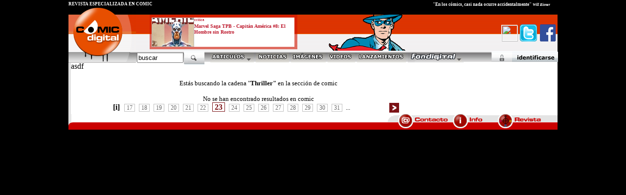

--- FILE ---
content_type: text/html
request_url: http://www.comicdigital.com/buscador1025.php?tag=Thriller&busqueda=&secbusquedaX=&num=22
body_size: 18577
content:




<html xmlns="http://www.w3.org/1999/xhtml" xmlns:fb="http://www.facebook.com/2008/fbml">
<script src="http://static.ak.connect.facebook.com/js/api_lib/v0.4/FeatureLoader.js.php" type="text/javascript"></script>
<title>C�mic Digital Revista de c�mic - entrevistas de c�mic cr�ticas noticias de c�mic videos de c�mic</title>
<link rel="alternate" type="application/rss+xml" title="RSS 2.0" href="rss.xml" />
 <style type="text/css">
*{-moz-box-sizing: border-box;box-sizing: border-box}
p{margin-top:0px;margin-bottom:1em}
form{margin:0px}
input{padding:1px}
</style>
<STYLE>
<!--
A:visited {text-decoration: none;}
A:link {text-decoration: none}
A:hover {text-decoration:underline}
--->


</STYLE>
<link rel="stylesheet" href="estiloscd1024C.css" type="text/css">
<script type="text/javascript" src="ajaxgeneral.js"></script>

 
<script language="JavaScript">
function setVisibility(id, visibility) {
document.getElementById(id).style.display = visibility;
}
 </script>
<script type="text/javascript">
  function oculta (cpa) {
   document.getElementById(cpa).style.visibility="hidden";
}
function muestra (cpa) {
   document.getElementById(cpa).style.visibility="visible";
}

 function ocultados (cpa) {

   document.getElementById(cpa).style.display = "none";
}
</script>

<script type="text/javascript" src="http://www.fanzinedigital.com/embeddedcontent.js" defer="defer"></script>
<script src="http://www.fanzinedigital.com/AC_OETags.js" language="javascript"></script>
<script language="JavaScript" type="text/javascript">
<!--
// -----------------------------------------------------------------------------
// Globals
// Major version of Flash required
var requiredMajorVersion = 8;
// Minor version of Flash required
var requiredMinorVersion = 0;
// Minor version of Flash required
var requiredRevision = 0;
// -----------------------------------------------------------------------------
// -->
</script>
</head>

<body bgcolor="#000000"  leftMargin=0 topMargin=0 >

</a>

</div><script src="http://www.fanzinedigital.com/js/jquery-1.11.0.js"></script>
<script type="text/javascript">

  var _gaq = _gaq || [];
  _gaq.push(['_setAccount', 'UA-33460787-1']);
  _gaq.push(['_trackPageview']);

  (function() {
    var ga = document.createElement('script'); ga.type = 'text/javascript'; ga.async = true;
    ga.src = ('https:' == document.location.protocol ? 'https://ssl' : 'http://www') + '.google-analytics.com/ga.js';
    var s = document.getElementsByTagName('script')[0]; s.parentNode.insertBefore(ga, s);
  })();






</script>

<script>
  (function(i,s,o,g,r,a,m){i['GoogleAnalyticsObject']=r;i[r]=i[r]||function(){
  (i[r].q=i[r].q||[]).push(arguments)},i[r].l=1*new Date();a=s.createElement(o),
  m=s.getElementsByTagName(o)[0];a.async=1;a.src=g;m.parentNode.insertBefore(a,m)
  })(window,document,'script','//www.google-analytics.com/analytics.js','ga');

  ga('create', 'UA-48118660-1', 'comicdigital.com');
  ga('send', 'pageview');

</script>


<div class="cabecera1">
<div class="logocomicd">
<a href="http://www.comicdigital.com"><img src="logocomicdigitalfloated.gif" border="0"></a>
</div>
<div class="cabecera1derecha">

<div id="destacadocabecera"></div>
<div id="destacadocabecera2">

<div id="imgcuadradocabecera">

<span class="imgdecuadrado"><a href=http://www.comicdigital.com/42087_1-Marvel_Saga_TPB___Capitan_America_8_El_Hombre_sin_Rostro.html target="_blank">
<style>
.posimgcuadcd{
margin-top:-3px;
}
</style>
<img  class="posimgcuadcd" alt="Marvel Saga TPB - Capit�n Am�rica #8: El Hombre sin Rostro" src="http://www.fanzinedigital.com//imagenes/comic/ico5_img_tpbcapiocho-BG.jpg"  border="0"></a></span></div>
<a href="http://www.comicdigital.com/comic/comic_critica__1.html"><p class="estilodestacadoarribatipo">
critica</p></a>

<a href="http://www.comicdigital.com/42087_1-Marvel_Saga_TPB___Capitan_America_8_El_Hombre_sin_Rostro.html"><p class="estilodestacadoarriba">Marvel Saga TPB - Capit�n Am�rica #8: El Hombre sin Rostro</p></a>

<p class="estilodestacadoarribasubt">
</p>
                                                 </div><div class="revesp">REVISTA ESPECIALIZADA EN C�MIC </div>
<div class="citasuperior">
"En los c�mics, casi nada ocurre accidentalmente" <span class="citado">Will Eisner</span></div>
</a></div>
<div id="botonesfbt">
<a href="#" onMouseDown="makeFrame()"><img class="avasuperiorpeq" src="http://www.fanzinedigital.com/imagenes/avatar/noavatar.gif" border=0 width=33 height=33></a><a href="#" onMouseDown="makeFramegeneral('pagetwitter.php')"><img src="http://www.fanzinedigital.com/logotwitter.gif" width=35 height=35 border=0></a>
<a href="#" onMouseDown="makeFramegeneral('pagefacebook.php')"><img src="http://www.fanzinedigital.com/logofb.gif" width=35 height=35 border=0></a>
</div>
<div id=adornocabecera>
<img src=http://www.comicdigital.com/transp//cap9.gif border=0>
</div>
<script type="text/javascript" src="jqmenucabeceracd.js"></script>
 <div id="menubotones">
               <a href="#" onmouseover="setVisibility('menupublicaciones', 'inline');" onmouseout="setVisibility('menupublicaciones', 'none');"><img border="0" src="imagenes/menu_articulos.gif"></a>      <a href="http://www.comicdigital.com/comic/comic_noticias__1.html"><img border="0" alt="noticias de c�mic" src="imagenes/menu_noticias.gif"></a>
                     <a href="http://www.comicdigital.com/comic/comic_imagen__1.html"><img border="0" alt="im�genes de c�mic" src="imagenes/menu_imagenes.gif"></a>

                      <a href="http://www.comicdigital.com/comic/comic_video__1.html"><img border="0" alt="videos de c�mic" src="imagenes/menu_videos.gif"></a>
                      <a href="http://www.comicdigital.com/comic/comic_lanzamientos__1.html"><img alt="lanzamientos de c�mic" border="0" src="imagenes/menu_lanzamientos.gif"></a>
<a href="http://www.fandigital.es" onmouseover="setVisibility('capasmenu1025', 'inline');" onmouseout="setVisibility('capasmenu1025', 'none');"><img alt="Fandigital" border="0" src="logofdencdcab.gif" class="lfd" ></a>



                    <!--fin botones-->


              </div>
<style>
#capasmenu1025{
    text-align:left;
width:585px;
height:310px;
min-height:320px;
/*Firefox es el de arriba, suele ser 9 menos*/

margin-left: 405px;
clear:both;
background-image: url('http://www.fanzinedigital.com/degradadomenusup.jpg');
background-color: white;
border-right: 1px solid #c0c0c0;
border-left: 1px solid #c0c0c0;
border-bottom: 1px solid #c0c0c0;
border-up: 1px solid #c0c0c0;
overflow:hidden;
position:absolute;
z-index: 50;
display:none;
}
</style>
<div id="capasmenu1025"  onMouseOver="setVisibility('capasmenu1025', 'inline');" onmouseout="ocultados('capasmenu1025');">


</div><script language="JavaScript">
$(document).ready(function(){
$( ".lfd" ).mouseover(function() {
  
$("#capasmenu1025").html("<center><img src=ajax-loader.gif border=0></center></div>");


$("#capasmenu1025").load("cabeceramenu1025cd.php",function(responseTxt,statusTxt,xhr){
      //if(statusTxt=="success")
      //alert("External content loaded successfully!");
    //if(statusTxt=="error")
      //alert("Error: "+xhr.status+": "+xhr.statusText);
  });
});

});
  </script>




 <div id="menupublicaciones" onmouseout="ocultados('menupublicaciones');">
<div class="casillapub"><a href="#" onmouseover="setVisibility('menupublicaciones', 'inline');" ><img border="0" src="imagenes/menu_articulosB.gif"></a></div>
<div class="casillapub"><a href="http://www.comicdigital.com/comic/comic_critica__1.html" onMouseOver="setVisibility('menupublicaciones', 'inline');"><img border="0" alt="cr�tica de c�mic" src="imagenes/menu_publicacionesC.gif"></a></div>
<div class="casillapub"><a href="http://www.comicdigital.com/comic/comic_especial__1.html" onMouseOver="setVisibility('menupublicaciones', 'inline');"><img border="0" alt="especiales de c�mic" src="imagenes/menu_especialesC.gif"></a></div>
<div class="casillapub"><a href="http://www.comicdigital.com/comic/comic_entrevistas__1.html" onMouseOver="setVisibility('menupublicaciones', 'inline');"><img border="0" alt="entrevistas de c�mic" src="imagenes/menu_entrevistasC.gif"></a></div>
<div class="casillapub"><a href="http://www.comicdigital.com/comic/comic_blogs__1.html" onMouseOver="setVisibility('menupublicaciones', 'inline');"><img border="0" alt="blogs de c�mic" src="imagenes/menu_blogsC.gif"></a></div>

</div>




<div id="validador">

<a href="#" onMouseDown="makeFrame()">
  <img src="validarse.gif" border="0"></a></div>

<div id="validaform">
<!--registro y recordatorio-->



<div id="formrg">
<div id="formrg1"><a href="registrarse1025.php"><span class="lformid">Registrarse</span></a></div>
<div id="formrg2"><a href="#" onclick="window.open('recordarpsw.html','open','width=350,height=240,directories=0,resizable=0,location=0,status=0,scrollbars=0,toolbar=0,menubar=0,titlebar=0');"><span class="lformid">Recuperar</span></a></div>
</div>

<!--formulario-->
<div id="validaformrojo">
<div id="formidtriple">
<div id="formid1">
<form method="POST" action="validar1025-do.php"><span class="palid">ID</span>
                  <input style="FONT-SIZE: 10px; FONT-FAMILY: Arial" size="7" name="nick" value="Nombre" onFocus="if (this.value == 'Nombre') this.value = '';" onBlur="if (this.value == '') this.value = 'Nombre';" onKeyPress="if ( (event.keyCode == 13) && checkLogin() ) this.form.submit();">
                                <input style="FONT-SIZE: 10px; FONT-FAMILY: Arial" size="7" name="keyword" value="passw" type="password" onFocus="if (this.value == 'passw') this.value = '';" onBlur="if (this.value == '') this.value = 'passw';" onKeyPress="if ( (event.keyCode == 13) && checkLogin() ) this.form.submit();"></b></font>
                                <input type="image" alt="Validar" src="botonenterid.gif" align="absmiddle" value="enviar" border="0" name="B1">
<!--med form-->
</div>
<div id="formid3"><a href='#' onMouseDown="setVisibility('validaform', 'none');"><img border="0" src="icocloseform.gif" align="absmiddle" width="12" height="12"></a>
<!--fin formulario-->
</a>     </form></div></div>
</div>
</div>   </div>
<div id="buscador">
<form method="POST" action="buscador1025.php"><input type="text" name="busqueda" value="buscar" size="10" onFocus="if (this.value == 'buscar') this.value = '';" onBlur="if (this.value == '') this.value = 'buscar';" onKeyPress="if ( (event.keyCode == 13) && checkLogin() ) this.form.submit();">
                <INPUT type="hidden" value="comic" name="secbusqueda"><span class="buscaimg"><input  type="image" src="logobuscar.gif" value="Enviar" name="B1" align="absmiddle"></span></form></div>
                </div>
                </div>
<!--fin espacio separacion e inicio contenido-->
<div align="center">

  <table border="0" cellpadding="0" cellspacing="0" width="1000" bgcolor="#FFFFFF">
    <tr>
<td width="5" background="imagenes/pixelsizqnorm.gif" nowrap height="1"><img border="0" src="pixel.gif" width="1" height="1"></td>
<td width="100%" height="20" valign="top">
       <div align="left">
asdf
  <table border="0" cellpadding="0" cellspacing="0" width="766" bgcolor="#FFFFFF">
    <tr>
      <td width="700" valign="top"><center><br>
<!-- caja busqueda-->
</form>

<p align="center"><font face="Verdana" size="2">                              Est�s buscando la cadena &quot;<b><font color="#000000">Thriller&quot; </b>en la secci�n de comic</font><font color="#000000"></font></font></p>


<center><font face=verdana size=2>No se han encontrado resultados en comic
<!-- -->
<center>
<style>
.muevenewstodo{
width:600px;
clear:both;
z-index:5;
position:relative;

margin-top:-22px!important;
margin-top:-23px;


margin-left:5px;
/*background-color:blue;*/
height:23px;
min-height:23px;
}

.muevenewstodoabajo{
width:600px;
clear:both;
z-index:5;
position:relative;



margin-left:5px;
/*background-color:blue;*/
height:23px;
min-height:23px;
}

.muevenewstodocd{
width:600px;
clear:both;
margin-bottom:15px;
margin-top:10px;

}

.izqmuevenews{
width:560px;
clear:both;
float:left;
height:23px;
min-height:23px;
text-align:left;

}


.dermuevenews{
width:30px;
clear:right;
float:left;
height:23px;
min-height:23px;
}

.izqmuevenewscd{
width:560px;
clear:both;
float:left;
height:23px;
min-height:23px;
text-align:left;

}

.dermuevenewscd{
width:30px;
clear:right;
float:left;
height:23px;
min-height:23px;
}
.estilomenu{ font: bold 11px  Verdana;
min-height:23px;
height:23px;font:
line-height:20px;padding: 5px 12px 5px 9px;
color: #666666;border-top: 1px solid #c0c0c0;
border-right: 1px solid #c0c0c0; border-left: 1px solid #c0c0c0;
border-left: 1px solid #c0c0c0; border-left: 1px solid #c0c0c0;

margin-bottom : 0px;
margin-left:0px;
margin-right:3px;
background-image: url('http://www.fandigital.es/fondomenudegrcab2.gif');}

.estilomenuelegido{ font: bold 12px  Verdana;  min-height:16px;
height:16px;font:
line-height:20px;padding: 5px 12px 5px 9px;
color: white;border-top: 1px solid #c0c0c0;
border-right: 1px solid #c0c0c0; border-left: 1px solid #c0c0c0;
margin-bottom : 0px;
margin-left:-1px;
margin-right:3px;
background-color:red;
/*background-image: url('http://www.fandigital.es/fondomenudegrcab2.gif');
*/}


.estilomenub{ font:  11px  Verdana;
min-height:23px;
height:23px;font:
line-height:20px;padding: 5px 12px 5px 9px;
color: #666666;border-top: 1px solid #c0c0c0;
border-right: 1px solid #c0c0c0; border-left: 1px solid #c0c0c0;
border-left: 1px solid #c0c0c0; border-left: 1px solid #c0c0c0;

margin-bottom : 0px;
margin-left:0px;
margin-right:3px;
background-image: url('http://www.fandigital.es/fondomenudegrcab2.gif');}

.estilomenubelegido{
    font:  bold 10px  Verdana;
min-height:23px;
height:23px;font:
line-height:20px;padding: 5px 12px 5px 9px;
color: white;border-top: 1px solid #c0c0c0;
border-right: 1px solid #c0c0c0; border-left: 1px solid #c0c0c0;
border-left: 1px solid #c0c0c0; border-left: 1px solid #c0c0c0;

margin-bottom : 0px;
margin-left:0px;
margin-right:3px;



background-color:red;}


</style><div class="muevenewstodoabajo">


<div class="izqmuevenews">
<style>
.bolita{
/*background-color:blue;*/
font: 10.3px Verdana;
/*background-image: url('http://www.fandigital.es/bolA.gif');*/
}
.textobolita{
margin-left:5px;font: 12px Verdana;
height:16px;font:
line-height:20px;
padding-top:0px;
padding-bottom:0px;
padding-left:4px;
padding-right:4px;
border-top: 1px solid #c0c0c0;border-bottom: 1px solid #c0c0c0;
border-right: 1px solid #c0c0c0; border-left: 1px solid #c0c0c0;
margin-bottom : 0px;
margin-left:1px;
margin-right:4px;
color:#666666;
}


.textobolita2{
margin-left:5px;font: bold 16px Verdana;
height:16px;font:
line-height:20px;
padding-top:0px;
padding-bottom:0px;
padding-left:4px;
padding-right:4px;
border-top: 1px solid #7B1216;border-bottom: 1px solid #7B1216;
border-right: 1px solid #7B1216; border-left: 1px solid #7B1216;
margin-bottom : 0px;
margin-left:1px;
margin-right:4px;
color:#7B1216;
}


.textobolitainicio{
font: bold 16px Verdana;
color:black;
margin-right:5px;
}

</style>
<a href="buscador1025.php?tag=Thriller&busqueda=&secbusquedaX=&num=0">
<span class=textobolitainicio>[i]</span></a> 
<a href="buscador1025.php?tag=Thriller&busqueda=&secbusquedaX=&num=16">

<span class=textobolita>17</span></a> 
<a href="buscador1025.php?tag=Thriller&busqueda=&secbusquedaX=&num=17">

<span class=textobolita>18</span></a> 
<a href="buscador1025.php?tag=Thriller&busqueda=&secbusquedaX=&num=18">

<span class=textobolita>19</span></a> 
<a href="buscador1025.php?tag=Thriller&busqueda=&secbusquedaX=&num=19">

<span class=textobolita>20</span></a> 
<a href="buscador1025.php?tag=Thriller&busqueda=&secbusquedaX=&num=20">

<span class=textobolita>21</span></a> 
<a href="buscador1025.php?tag=Thriller&busqueda=&secbusquedaX=&num=21">

<span class=textobolita>22</span></a> 
<a href="buscador1025.php?tag=Thriller&busqueda=&secbusquedaX=&num=22">

<span class=textobolita2>23</span></a> 
<a href="buscador1025.php?tag=Thriller&busqueda=&secbusquedaX=&num=23">

<span class=textobolita>24</span></a> 
<a href="buscador1025.php?tag=Thriller&busqueda=&secbusquedaX=&num=24">

<span class=textobolita>25</span></a> 
<a href="buscador1025.php?tag=Thriller&busqueda=&secbusquedaX=&num=25">

<span class=textobolita>26</span></a> 
<a href="buscador1025.php?tag=Thriller&busqueda=&secbusquedaX=&num=26">

<span class=textobolita>27</span></a> 
<a href="buscador1025.php?tag=Thriller&busqueda=&secbusquedaX=&num=27">

<span class=textobolita>28</span></a> 
<a href="buscador1025.php?tag=Thriller&busqueda=&secbusquedaX=&num=28">

<span class=textobolita>29</span></a> 
<a href="buscador1025.php?tag=Thriller&busqueda=&secbusquedaX=&num=29">

<span class=textobolita>30</span></a> 
<a href="buscador1025.php?tag=Thriller&busqueda=&secbusquedaX=&num=30">

<span class=textobolita>31</span></a> ...</div>
<div class="dermuevenews">
<a href="buscador1025.php?tag=Thriller&busqueda=&secbusquedaX=&num=23">

<img src="http://www.fandigital.es/iconoderechanewsmas.gif" border=0 ></a>
</div>
</div>
</td>
      </tr>
  </table>

</div>
</td>
    </tr>
  </table>

</div>
<!--bajo-->
<div align="center">
  <table border="0" cellpadding="0" cellspacing="0" width="1000px" height="32" bgcolor="white">
    <tr>
      <td width="10" height="32" nowrap background="imagenes/bajoizqaj.gif">
      <img border="0" src="pixel.gif" width="1" height="1"></td>
      <td width="990" nowrap height="32">
        <div align="left">
          <table border="0" cellpadding="0" cellspacing="0" width="100%">
            <tr>
              <td width="600" height="32" background="imagenes/bajoizq.gif" nowrap><img border="0" src="imagenes/pixel.gif" width="1" height="1"></td>
              <td width="16" height="32" nowrap background="imagenes/bajoder.gif"><img border="0" src="imagenes/bajoint.gif" width="16" height="32"></td>
              <td width="308" height="32" nowrap background="imagenes/bajoder.gif">
                <a href="redaccion1025.php"><img border="0" alt="contactar" src="imagenes/botoncontacto.gif"></a><a href="infolegal1025.php"><img border="0" src="imagenes/botoninfo.gif"></a><a href="impresa1025.php"><img border="0" src="imagenes/botonrevista.gif" alt="Edici�n impresa"></a></td></td>
          </table>
        </div>
      </td>
    </tr>
  </table>
</div>
<!--fin bajo-->
</body>
</html>

--- FILE ---
content_type: text/javascript
request_url: http://www.fanzinedigital.com/embeddedcontent.js
body_size: 3506
content:
/**
 * Project Name:	jActivating
 * Project URI:	http://jactivating.sourceforge.net
 * Description:	Allows website users to interact with embedded content without 'activating' it first
 * Author:		David Muñoz <donraspu AT gmail DOT com>
 * Version:		1.2.0 alpha 2 - May 16, 2007
 * License:		This software is Public Domain (no rights reserved)
 *
 * Installation: 
 * 1) Upload embeddedcontent.js into some directory on your web server.
 * 2) Include the JavaScript file in the <head> of your document like this:
 * 		<script type="text/javascript" src="embeddedcontent.js" defer="defer"></script>
 */
var jActivating =
{

	/**
	 * Declare constants
	 * IS_MSIE	checks for Internet Explorer 6 and later versions
	 * TAGS		array with affected HTML tags
	 */
	IS_MSIE : (document.removeNode && document.createAttribute) ? true : false,
	TAGS : ['object', 'embed', 'applet'],
	
	
	/**
	 * Activates embedded content reinserting it.
	 * @return void
	 */
	activateContent : function()
	{
		var i = 0;
		for(var _tagName; _tagName = jActivating.TAGS[i]; i++)
		{
			var j = 0;
			for(var _node; _node = document.getElementsByTagName(_tagName)[j]; j++)
			{
				if(jActivating.IS_MSIE)
				{
					jActivating.reinsertHtml(_node);
				}
				else
				{
					jActivating.reinsertNode(_node);
				}
			}
			
		}
		jActivating = null;
	},
	
	
	/**
	 * Sets outerHTML property.
	 * @param object	- The node
	 * @return void
	 */
	reinsertHtml : function(_node)
	{
		var _htmlCode = jActivating.getHtmlCode(_node);
		if(_htmlCode)
		{
			_node.outerHTML = _htmlCode;
		}
	},
	
	
	/**
	 * Replaces the node for a clone.
	 * @param object - The original node
	 * @return void
	 */
	reinsertNode : function(_node)
	{
		var _clone = _node.cloneNode(true);
		var _parent = _node.parentNode;
		if(_clone && _parent)
		{
			_parent.replaceChild(_clone, _node);
		}
	},
	
	
	/**
	 * Retrieves the object and its content in HTML.
	 * @param object - The analyzed node
	 * @return string - The HTML received, NULL for malformed syntax (end tag)
	 */
	getHtmlCode : function(_node)
	{
		var _htmlCode = _node.outerHTML;
		var _name = _node.nodeName.toLowerCase();
		if(_name == 'embed')
		{
			return _htmlCode;
		}
		if(_name == 'object' || _name == 'applet')
		{
			var _startTag = _htmlCode.substr(0, _htmlCode.indexOf('>') + 1);
			var _endTag = _htmlCode.substr(_htmlCode.length - 9).toLowerCase();
			// Filters malformed syntax for avoid unexpected results
			if(_endTag != '</object>' && _endTag != '</applet>')
			{
				return null;
			}
			var _innerHtml = jActivating.getInnerHtml(_node);
			_htmlCode = _startTag + _innerHtml + _endTag;
			return _htmlCode;
		}
	},
	
	
	/**
	 * Retrieves the HTML between start and end tags of the object.
	 * @param object - The analyzed node
	 * @return string - The HTML received
	 *
	 * NOTE: the innerHTML property isn't used because Internet Explorer
	 * sometimes returns a empty result.
	 */
	getInnerHtml : function(_node)
	{
		var _innerHtml = '';
		var i = 0;
		for(var _childNode; _childNode = _node.childNodes[i]; i++)
		{
			_innerHtml += _childNode.outerHTML;
		}
		return _innerHtml;
	}
}

// Execute script only for Internet Explorer (6+) and Opera (9+)
if(jActivating.IS_MSIE)
{
	jActivating.activateContent();
}
else if(window.opera)
{
	document.addEventListener('DOMContentLoaded', jActivating.activateContent, false);
}